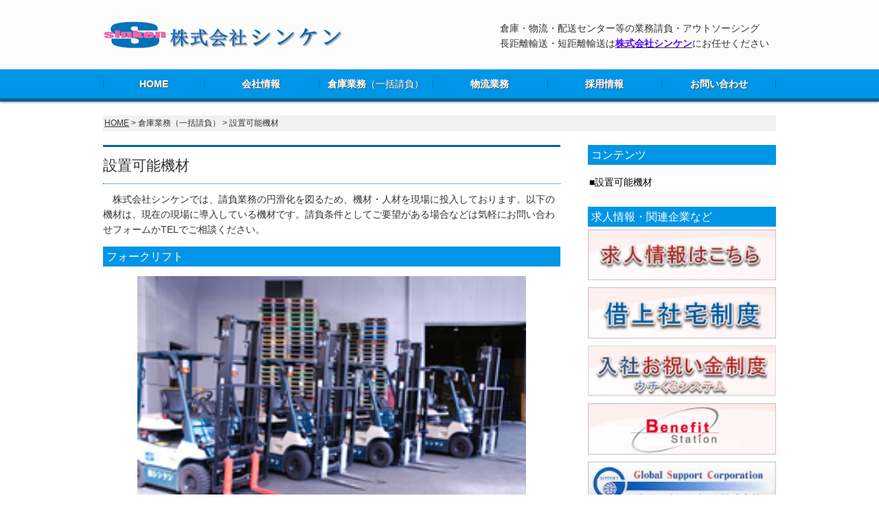

--- FILE ---
content_type: text/html; charset=utf-8
request_url: https://sinken.co.jp/machinery.html
body_size: 7317
content:
<!DOCTYPE html>
<html lang="ja">
<head>
<!-- Google tag (gtag.js) -->
<script async src="https://www.googletagmanager.com/gtag/js?id=G-34J65DCT2T"></script>
<script>
  window.dataLayer = window.dataLayer || [];
  function gtag(){dataLayer.push(arguments);}
  gtag('js', new Date());

  gtag('config', 'G-34J65DCT2T');
</script>

<meta name="msvalidate.01" content="C33B198D5339372FCD22F7258864358A" />
<meta charset="utf-8">
<link rel="icon" href="images/favicon.ico">
<title>株式会社シンケン（千葉県市川市）｜設置可能機材</title>
<meta name="viewport" content="width=device-width">
<meta name="keywords" content="シンケン,市川,千葉県,業務請負,入出庫管理,流通加工業務,長距離輸送,短距離輸送,配送センター,運送事業,運送荷役業務請負,sinken">
<meta name="description" content="株式会社シンケン（千葉県市川市）は一括業務請負事業で企業様の物流拠点において、契約を履行する上で必要なフロアをお借りし、資材・人材を投入してお客様のご要望に迅速にお応えします。">
<link rel="stylesheet" type="text/css" href="css/style.css">

<script src="https://code.jquery.com/jquery-1.12.4.min.js"></script>
<script src="https://code.jquery.com/jquery-migrate-1.4.1.js"></script>

<script type="text/javascript" src="js/script.js"></script>
<script type="text/javascript" src="js/jquery.smoothscroll.js"></script>
<script type="text/javascript" src="js/jquery.scrollshow.js"></script>
<script type="text/javascript" src="js/jquery.rollover.js"></script>
<script>
$(function($){
	$('html').smoothscroll({easing : 'swing', speed : 1000, margintop : 10});
	$('.totop').scrollshow({position : 500});
});
</script>
<!--[if lt IE 9]>
	<script src="js/html5shiv.js"></script>
	<script src="js/css3-mediaqueries.js"></script>
<![endif]-->

</head>
<body>
<header>
	<div class="inner">
		<h1><a href="index.html"><img src="images/logo.png" alt="サイト名"></a></h1>
		<p class="summary">
		倉庫・物流・配送センター等の業務請負・アウトソーシング<br>
		長距離輸送・短距離輸送は<a class="sublink" href="index.html" target="_blank"><strong>株式会社シンケン</strong></a>にお任せください
		</p>
	</div><!-- /.inner -->
</header>

<div id="spMenu"><span id="navBtn"><span id="navBtnIcon"></span></span></div>
<nav>
	<div class="inner">
		<ul class="gnav">
			<li><a href="index.html">HOME</a></li>
			<li class="subnav"><a href="business_lines.html">会社情報</a>
				<ul>
					<li><a href="company_profile.html">会社概要</a></li>
					<li><a href="./mvv">企業理念</a></li>
					<li><a href="jisedai.html">一般事業主行動計画</a></li>
					<li><a href="company_history.html">沿&emsp;&emsp;革</a></li>
					<li><a href="sdgs.html">SDGs</a></li>
					<li><a href="welfare.html"><b>福利厚生</b></a></li>
					<li><a href="company_eigyousyo.html">営&ensp;業&ensp;所</a></li>
				</ul>
			</li>
			<li class="subnav"><a href="contract.html">倉庫業務<small>（一括請負）</small></a>
				<ul>
					<li><a href="employer_of_choice.html">選ばれる理由</a></li>
					<li><a style="color: #ffc4fc;" href="machinery.html">設置可能機材</a></li>
					<li><a href="QA.html">Q&emsp;&amp;&emsp;A</a></li>
					<li><a href="Koe.html">お客様の声</a></li>
				</ul>
			</li>
			<li class="subnav"><a href="logistics.html">物流業務</a>
				<ul>
					<li><a href="e_baraki.html">原木・千葉北営業所</a></li>
					<li><a href="vehicle.html">車&emsp;&emsp;&emsp;両</a></li>
				</ul>
			</li>
			<li><a href="https://sinken-job.net/">採用情報</a></li>
			<li><a href="Form2.html">お問い合わせ</a></li>
		</ul>
	</div><!-- /.inner -->
</nav>

<div id="contents">
	<div id="topicpath"><a href="index.html">HOME</a> &gt; 倉庫業務<small>（一括請負）</small> &gt; 設置可能機材</div><!-- /#topicpath -->
	<div id="main">
		<h2 id="kizai">設置可能機材</h2>
		<p style="text-indent:1em;">株式会社シンケンでは、請負業務の円滑化を図るため、機材・人材を現場に投入しております。以下の機材は、現在の現場に導入している機材です。請負条件としてご要望がある場合などは気軽にお問い合わせフォームかTELでご相談ください。</p>
            <h3>フォークリフト</h3>
            <p style="line-height:1"></p>
            <p style="text-align:center"><img src="images/koshigaya1.jpg" alt="フォークリフト" width="85%"></p>
            <p style="text-indent:1em;">シンケンでは、業務請負先にフォークリフトと熟練した作業員を配置し、業務の能率性と安全性を両立させております。</p>
            <p style="line-height:1">&nbsp;</p>

	</div><!-- /#main -->
	<div id="sub">
		<h3>コンテンツ</h3>
		<ul class="submenu">
			<li><a href="?id=kizai">設置可能機材</a></li>
		</ul>
		<h3>求人情報・関連企業など</h3>
		<ul class="bnr">
			<li><a href="https://sinken-job.net/"><img src="images/kyujin.jpg" alt="株式会社シンケンのアルバイト求人サイト"></a></li>
		 	<li><a href="https://sinken.co.jp/kariage"><img src="images/kariage.png" alt="借上社宅制度"></a></li>
		<li><a href="https://sinken.co.jp/kariage/friend_introduction.html"><img src="images/uchikuru2.png" alt="ウチくるシステム"></a></li>
			<li><a href="https://bs.benefit-one.co.jp/"><img src="images/hukuri.png" alt="ベネフィットワン"></a></li>
			<li><a href="https://globalsupport.co.jp/"><img src="images/grobal.jpg" alt="グローバルサポートバナー"></a></li>
		</ul>
		<h6>株式会社シンケン</h6>
		<address>
		<div class="note">
		&#12306; 272-0004<br>
		千葉県市川市原木2-16-9<br>
		&#9742; <a class="sublink" href="tel:0473274677">047-327-4677</a><br>
		&#128224; 047-327-4678<br>
		&#9993; <a class="sublink" href="mailto:info@sinken.co.jp">info@sinken.co.jp</a>
		</div>
		</address>
		<ul class="bnr">
			<li><a href="sdgs.html"><img src="images/チーバくん_3.png" alt="ちばSDGs パートナーバナー"></a></li>
			<li><a href="https://jta.or.jp/member/tekiseika/gmark/about_gmark.html"><img src="images/Gマーク.png" alt="Ｇマーク制度"></a></li>
			<li><a href="https://portal.untenshashokuba.go.jp/search/UABF00020.aspx?id=22LD2201-000"><img src="images/banner_works2.png" alt="自動車運送事業者の「働きやすい職場認証制度」"></a></li>
		</ul>
	</div><!-- /#sub -->
</div><!-- /#contents -->

<footer>
	<div class="footmenu">
		<ul>
			<li><a href="index.html">HOME</a></li>
			<li><a href="business_lines.html">会社情報</a></li>
			<li><a href="contract.html">倉庫業務</a></li>
			<li><a href="logistics.html">物流業務</a></li>
			<li><a href="sdgs.html">SDGs</a></li>
			<li><a title="株式会社シンケンのアルバイト求人サイト" href="https://sinken-job.net/">採用情報</a></li>
			<li><a href="privacy_policy.html">プライバシーポリシーについて</a></li>
			<li><a href="Form2.html">お問い合わせ</a></li>
		</ul>
	</div><!-- /.footmenu -->
	<div class="copyright">Copyright &#169; 2008 - 2020 Sinken Co.,Ltd. All Rights Reserved.</div><!-- /.copyright -->
</footer>

<div class="totop"><a href="#"><img src="images/totop.png" alt="ページのトップへ戻る"></a></div><!-- /.totop -->
</body>
</html>


--- FILE ---
content_type: text/css
request_url: https://sinken.co.jp/css/style.css
body_size: 10993
content:
@charset "UTF-8";html,body,div,span,object,iframe,h1,h2,h3,h4,h5,h6,p,blockquote,pre,abbr,address,cite,code,del,dfn,em,img,ins,kbd,q,samp,small,strong,sub,sup,var,b,i,dl,dt,dd,ol,ul,li,fieldset,form,label,legend,table,caption,tbody,tfoot,thead,tr,th,td,article,aside,canvas,details,figcaption,figure,footer,header,hgroup,main,menu,nav,section,summary,time,mark,audio,video{margin:0;padding:0;border:0;outline:0;font-size:100%;vertical-align:baseline;background:transparent;font-weight:normal;}body{line-height:1}article,aside,details,figcaption,figure,footer,header,hgroup,menu,nav,section{display:block}ul{list-style:none}blockquote,q{quotes:none}blockquote:before,blockquote:after,q:before,q:after{content:none}a{margin:0;padding:0;font-size:100%;vertical-align:baseline;background:transparent}del{text-decoration:line-through}abbr[title],dfn[title]{border-bottom:1px dotted;cursor:help}table{border-collapse:collapse;border-spacing:0}hr{display:block;height:1px;border:0;border-top:1px solid #ccc;margin:1em 0;padding:0}input,select{vertical-align:middle}
body{font-size:14px;color:#333;font-family:"メイリオ",Meiryo,"ヒラギノ角ゴ Pro W3","Hiragino Kaku Gothic Pro",Osaka,"ＭＳ Ｐゴシック","MS PGothic",sans-serif;line-height:1.6;background:#fff;}
.inner{position:relative;width:980px;margin:0 auto;}
.fcall{position:relative;width:70%;margin:0 auto;}
header{box-sizing:border-box;position:relative;width:100%;background:#fcfcfc;}
nav{width:100%;background:#fff;box-shadow:0 1px 2px #d0d8dc;?zoom:1;}
nav:after{content:'';display:block;clear:both;}
#contents{overflow:hidden;width:980px;margin:20px auto;background:#fff;}
#main{box-sizing:border-box;overflow:hidden;float:left;width:68%;}
#main2{box-sizing:border-box;overflow:hidden;float:left;width:96%;}
#sub{box-sizing:border-box;overflow:hidden;float:right;width:28%;}
footer{box-sizing:border-box;width:100%;margin:0 auto;}
a{color:#333;text-decoration:underline;}
a:hover{color:#333;text-decoration:none;}
h2{margin-bottom:0.5em;padding:10px 0;font-size:21px;color:#333;border-top:3px solid #00649b;border-bottom:1px dotted #00649b;}
h3{margin-bottom:0.25em;padding:2px 5px;color:#fff;font-size:16px;background:#0095E5;}
h4{margin-bottom:0.25em;font-size:15px;color:#00649b;border-bottom:3px solid #00649b;}
h5{position:relative;margin-bottom:0.25em;padding-left:10px;color:#00649b;font-size:14px;font-weight:bold;}
h5:before{content:"";margin-top:-7px;position:absolute;top:50%;left:0;width:5px;height:14px;background:#0096e8;}
h6{margin-bottom:0.25em;color:#382400;font-size:14px;font-weight:bold;}
p{margin:0 0 1em 0;}
img{vertical-align:bottom;}
em{font-weight:bold;}
strong{font-weight:bold;color:#5500ff;}
pre{margin:1em 0;padding:1em;}
blockquote{margin-bottom:1em;padding:1em;border:1px dotted #ddd;border-left:5px solid #ddd;}
ul,ol,dl{margin:0 0 1em 0;}
ul li{list-style:disc;}
ol li{list-style:decimal;}
li{margin-left:2em;}
dt{margin-bottom:0.5em;border-bottom:1px dotted #ddd;}
dt:before{content:"\0025a0";}
dd{margin-bottom:1em;}
table{width:100%;margin-bottom:1em;border-collapse:collapse;border:1px solid #ddd;background:#fff;}
th{padding:10px;text-align:center;vertical-align:middle;border:1px solid #ddd;background:#eee;}
td{padding:10px;text-align:left;border:1px solid #ddd;}
address{font-style:normal;}
address a{text-decoration:none;}
header{padding:30px 10px;}
.summary{position:absolute;top:0;right:10px;margin:0;}
@media print, screen and (min-width:768px){nav{background:#0096E7;border-bottom:5px solid #00649b;box-shadow:0 1px 3px #999;z-index:3;}
nav ul{margin:0;padding:0;text-shadow: 1px 1px 1px #5e5e5e;}
nav li{position:relative;width:17%;float:left;margin:0;padding:0;text-align:center;list-style:none;}
nav li:first-child{width:15%;}
nav li:before{content:"";margin-top:-7px;position:absolute;top:50%;left:0;width:1px;height:14px;background:#0075b5;}
nav li:last-child:after{content:"";margin-top:-7px;position:absolute;top:50%;right:0;width:1px;height:14px;background:#0075b5;}
nav li:hover:before,
nav li:hover + li:before,
nav li:last-child:hover:after,
nav li li:before,
nav li li:after{display:none;}
nav li:last-child li{left:-50%;}
nav li a{display:block;padding:10px 0;color:#fff;font-weight:bold;text-decoration:none;}
nav li ul{display:block !important;position:absolute;top:100%;left:0;margin:0;padding:0;border-radius:0 0 3px 3px;z-index:3;}
nav li ul li{overflow:hidden;width:150%;height:0;-moz-transition:.2s;-webkit-transition:.2s;-o-transition:.2s;-ms-transition:.2s;transition:.2s;}
nav li li:first-child{width:150%;}
nav li ul li a{padding:10px 15px;background:#01a6ff;text-align:left;font-weight:normal;}
nav li:hover > a{background:#01a6ff;color:#fff;}
nav li:hover > a:hover{background:#35b8ff;}
.gnav{display:block !important;}
#spMenu{display:none;}
.showNav{background:#00334f !important;}
.showSub{overflow:visible;min-height:42px;border-bottom:2px solid #0096e8;}
.showSub:last-child{border-bottom:0;}
.showSub:last-child a{border-radius:0 0 3px 3px;}
.fixed{position:fixed;top:0;left:0;}
}
#topicpath{font-size:12px;margin-bottom:20px;padding:2px;background:#f1f1f1;}
.submenu li{margin:0;padding:0;list-style:none;}
.submenu li a:before{content:"\0025a0";color:#000;}
.submenu li a{display:block;padding:10px 2px;color:#000;border-bottom:1px dotted #ddd;text-decoration:none;}
.submenu li a:hover{background:#eee;}
.bnr{overflow:hidden;}
.bnr ul{overflow:hidden;}
.bnr li{margin:0 0 10px 0;padding:0;list-style:none;}
.bnr li a:hover{opacity:0.8;filter:alpha(opacity=80);-ms-filter:"alpha( opacity=80 )";}
.bnr img{width:100%;}
footer{clear:both;}
.footmenu{width:100%;padding:20px 0;overflow:hidden;background:#efede9;}
.footmenu ul{position:relative;float:left;left:50%;margin:0;padding:0;}
.footmenu li{position:relative;left:-50%;float:left;list-style:none;margin:0;padding:0 15px;font-size:12px;text-align:center;}
.footmenu a{color:#333;text-decoration:none;}
.footmenu a:hover{color:#333;text-decoration:underline;}
.copyright{clear:both;padding:20px 0;font-size:11px;text-align:center;color:#efede9;background:#0096e7;}
.totop{position:fixed;bottom:15px;right:15px;}
.totop a{display:block;text-decoration:none;}
.totop img{background:#00649b;}
.totop img:hover{background:#02a6ff;}
.list{padding:0 0 0 0.5em;}
.list li{margin:0;padding:0 0 0 15px;list-style:none;background:url(../images/check.png) 0 5px no-repeat;}
.info dt{border-bottom:none;}
.info dd{padding-bottom:1em;border-bottom:1px solid #ddd;}
.col_two_one{overflow:hidden;}
.col_two_one ul{overflow:hidden;margin:2% -2% 0 0;}
.col_two_one li{list-style:none;float:left;width:48%;margin:0 2% 2% 0;}
.col_two_one li:nth-child(2n+1){clear:both;}
.col_two_one li img{width:100%;margin-bottom:2.5%;}
.slide{display:none;position:relative;overflow:hidden;margin:20px 0;}
.slidePrev{position:absolute;cursor:pointer;z-index:2;}
.slideNext{position:absolute;cursor:pointer;z-index:2;}
.slidePrev img{position:absolute;width:50px !important;height:60px !important;}
.slideNext img{position:absolute;width:50px !important;height:60px !important;}
.slideInner{position:relative;margin:0 0 5px 0;padding:0;}
.slideInner li{float:left;margin:0;padding:0;list-style:none;}
.slideInner li img{margin:0 5px;padding:0;}
.filterPrev{position:absolute;left:0;opacity:0.5;filter:alpha(opacity=50);background-color:#fff;}
.filterNext{position:absolute;right:0;opacity:0.5;filter:alpha(opacity=50);background-color:#fff;}
.controlNav{position:relative;float:left;left:50%;}
.controlNav span{position:relative;left:-50%;float:left;margin:5px;-webkit-border-radius:5px;-moz-border-radius:5px;border-radius:5px;width:10px;height:10px;overflow:hidden;background:#ccc;text-indent:-9999px;vertical-align:middle;}
.controlNav span:hover{background:#999;cursor:pointer;}
.controlNav span.current{background:#02a6ff;}
@media screen and (max-width:979px){.inner{width:100%;}
#contents{box-sizing:border-box;width:100%;padding:0 10px;}
footer{width:100%;}
}
@media screen and (max-width:767px){.lock{overflow:hidden;}
header{z-index:2;box-sizing:border-box;position:fixed;top:0;left:0;width:100%;padding:15px 10px;}
.summary{position:relative;top:auto;right:auto;margin-top:15px;}
#main{float:none;width:100%;}
#sub{float:none;width:100%;}
nav{background:#00649b;}
nav ul{margin:0;padding:0;}
nav .inner > ul{z-index:2;overflow:auto;position:fixed;top:53px;right:0;width:100%;height:88%;height:-webkit-calc(100% - 53px);height:calc(100% - 53px);}
nav li{position:relative;width:100%;float:none;margin:0;text-align:left;list-style:none;border-bottom:1px solid #0075b5;background:#0096E7;}
nav li:first-child{border-top:0;}
nav li:last-child{border-bottom:0;}
nav li a{display:block;padding:10px 30px;color:#fff;text-decoration:none;background:#0096E7;}
nav li a:hover{color:#fff;background:#00649b;}
nav ul ul{display:none;position:relative;}
nav li li a{box-sizing:border-box;width:100%;padding:10px 30px 10px 50px;text-align:left;}
.subnav > a:before{display:block;content:"";position:absolute;-webkit-transform:rotate(45deg);transform:rotate(45deg);top:20px;right:30px;width:10px;height:10px;margin-top:-5px;background:#f1f1f1;}
.subnav > a:after{display:block;content:"";position:absolute;-webkit-transform:rotate(45deg);transform:rotate(45deg);top:20px;right:30px;width:10px;height:10px;margin-top:-10px;background:#0096E7;}
.subnav a:hover:after{background:#00649b;}
.active > a:before{margin-top:0;}
.active > a:after{margin-top:5px;}
.gnav{display:none;}
#spMenu{display:block;z-index:2;position:fixed;top:10px;right:10px;}
#spMenu:hover{cursor:pointer;}
#navBtn{display:inline-block;position:relative;width:30px;height:30px;border-radius:5%;background:#00649b;}
#navBtnIcon{display:block;position:absolute;top:50%;left:50%;width:14px;height:2px;margin:-1px 0 0 -7px;background:#f1f1f1;transition:.2s;}
#navBtnIcon:before,
#navBtnIcon:after{display:block;content:'';position:absolute;top:50%;left:0;width:14px;height:2px;background:#f1f1f1;transition:0.3s;}
#navBtnIcon:before{margin-top:-6px;}
#navBtnIcon:after{margin-top:4px;}
#navBtn .close{background:transparent;}
#navBtn .close:before,
#navBtn .close:after{margin-top:0;}
#navBtn .close:before{transform:rotate(-45deg);-webkit-transform:rotate(-45deg);}
#navBtn .close:after{transform:rotate(-135deg);-webkit-transform:rotate(-135deg);}
.col_two_one ul{margin-right:0;}
.col_two_one li{width:100%;}
.col_two_one li:nth-child(2n+1){clear:both;}
}
* html body #main dl.gaiyou dd div{display:inline-block;}
#main dl.gaiyou dt{float:left;width:11em;margin:0;padding:0;}
#main dl.gaiyou dd{margin:0 0 1.5em 11em;padding:0;background:transparent;}
.list-2{padding:0 0 0 0.5em;}
.list-2 li{margin:0;padding:0 0 0 15px;list-style:none;}
div#pageTop{clear:both;}
div#pageTop{padding:10px 0;text-align:right;}
div#pageTop a{color:0000ff;padding:0 0 0 12px;background:url(../images/bg_pagetop.gif) 0 50% no-repeat;text-decoration:none;}
.note{padding-left:1em;text-indent:-1em;}

.youtube {
position: relative;
height: 0;
padding: 30px 0 56.25%;
overflow: hidden;
}

.youtube iframe {
position: absolute;
top: 0;
left: 0;
width: 100% !important;
height: 100% !important;
border: 0px;
}

--- FILE ---
content_type: application/javascript
request_url: https://sinken.co.jp/js/jquery.scrollshow.js
body_size: 174
content:
$(function($){$.fn.scrollshow=function(config){var o=$.extend({position:400},config);var $element=$(this);if($(window).scrollTop()<o.position){$element.hide();}$(window).scroll(function(){if($(this).scrollTop()>=o.position){$element.not(':animated').fadeIn();}else{$element.not(':animated').fadeOut();}});};});

--- FILE ---
content_type: application/javascript
request_url: https://sinken.co.jp/js/script.js
body_size: 2874
content:
$(function($){navFix();$(window).on('scroll',function(){navFix();});function navFix(){var headerH=$('header').outerHeight(true);if($(this).scrollTop()>headerH){$('nav').addClass('fixed');}else{$('nav').removeClass('fixed');}}});$(function($){var timer=false;var windowWidth=window.innerWidth||document.documentElement.clientWidth||0;var nowWidth;$(window).on('load',function(){headerHight();spMenu();subNav();summay();});$(window).on('resize',function(){if(timer!==false){clearTimeout(timer);}timer=setTimeout(function(){nowWidth=window.innerWidth||document.documentElement.clientWidth||0;if(windowWidth!=nowWidth){headerHight();subNav();summay();windowWidth=window.innerWidth||document.documentElement.clientWidth||0;}},200);});function headerHight(){if($('#spMenu').css('display')=='block'){var headerH=$('header').outerHeight(true);$('body').css({'margin-top':headerH});}else{$('body').css({'margin-top':0});}}function spMenu(){$('#spMenu').on('click',function(e){$('.gnav').slideToggle(e);$('#navBtnIcon').toggleClass('close');$('html, body').toggleClass('lock');});}function subNav(){if($('#spMenu').css('display')=='block'){$('.subnav > a').off().on('click',function(e){e.preventDefault();$(this).parent().find('ul').slideToggle();$(this).parent().toggleClass('active');});}else{if('ontouchstart'in document){$('.subnav > a').off().on('click',function(e){e.preventDefault();$(this).parent().toggleClass('showNav');$(this).parent().find('li').toggleClass('showSub');});}else{$('.subnav').hover(function(){$(this).find('li').addClass('showSub');},function(){$(this).find('li').removeClass('showSub');});}}}function summay(){if($('#spMenu').css('display')=='block'){var position=50;var $element=$('.summary');if($(window).scrollTop()>position){$element.hide();}$(window).on('scroll',function(){if($(this).scrollTop()>=position){$element.not(':animated').hide();}else{$element.not(':animated').show();}headerHight();});}}});$(function($){var timer=false;$(window).on('load',function(){if(timer!==false){clearTimeout(timer);}timer=setTimeout(function(){innerLink();innerLinkMenu();},300);});function innerLink(){var easing='swing';var speed=500;var marginTop=10;var url=$(location).attr('href');if(url.indexOf('?id=')!=-1){var id=url.split('?id=');var target=$('#'+id[id.length-1]);if(target.length){if($('#spMenu').css('display')=='block'){var fixEle=$('header');var fixHeight=fixEle.outerHeight(true);if($('.summary').css('display')=='block'){var position=target.offset().top-fixHeight-marginTop;}}else{var fixEle=$('nav');var fixHeight=fixEle.outerHeight(true);if($('nav').css('position')=='fixed'){var position=target.offset().top-fixHeight-marginTop;}else{var position=target.offset().top-fixHeight-fixHeight-marginTop;}}$('html, body').animate({scrollTop:position},speed,easing);}}}function innerLinkMenu(){$('.gnav a[href^="#"]').on('click',function(e){if($('#spMenu').css('display')=='block'){$('.gnav').slideToggle(e);$('#navBtnIcon').toggleClass('close');$('html, body').toggleClass('lock');}});}});

--- FILE ---
content_type: application/javascript
request_url: https://sinken.co.jp/js/jquery.smoothscroll.js
body_size: 355
content:
$(function($){$.fn.smoothscroll=function(config){var o=$.extend({easing:'swing',speed:500,margintop:0,headerfix:''},config);$('a[href^=#]',this).click(function(){var href=$(this).attr('href');var target=$(href=='#'||href==''?'body':href);if(o.headerfix!=''){var navHeight=o.headerfix.outerHeight(true);var position=target.offset().top-navHeight-o.margintop;}else{var position=target.offset().top-o.margintop;}$('html,body').animate({scrollTop:position},o.speed,o.easing);return false;});};});

--- FILE ---
content_type: application/javascript
request_url: https://sinken.co.jp/js/jquery.rollover.js
body_size: 339
content:
$(function($){$.fn.rollover=function(){return this.each(function(){var src=$(this).attr('src');if(src.match('_on.'))return;var src_on=src.replace(/^(.+)(\.[a-z]+)$/,"$1_on$2");$('<img>').attr('src',src_on);var onMouseover=('ontouchstart'in document)?'touchstart':'mouseenter';var onMouseout=('ontouchstart'in document)?'touchend':'mouseleave';$(this).on(onMouseover,function(){$(this).attr('src',src_on);});$(this).on(onMouseout,function(){$(this).attr('src',src);});});};});